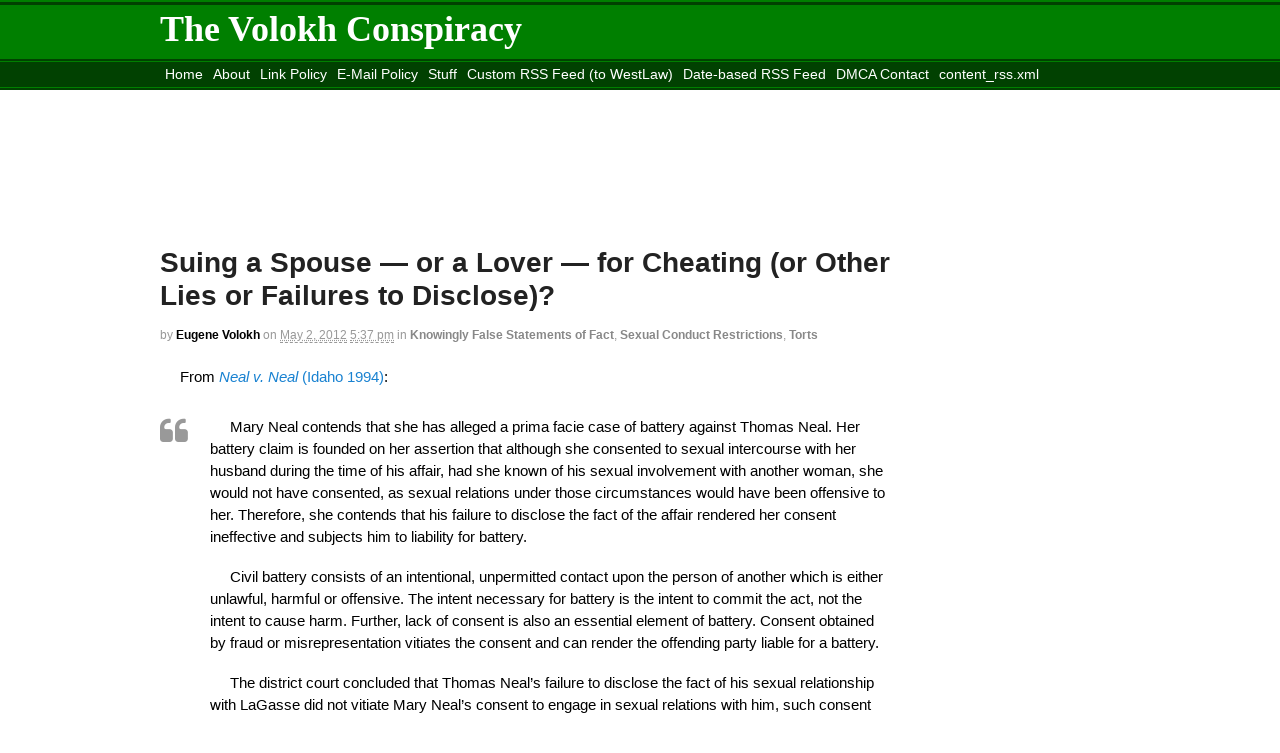

--- FILE ---
content_type: text/html; charset=utf-8
request_url: https://disqus.com/embed/comments/?base=default&f=thevolokhconspiracy&t_i=59457%20https%3A%2F%2Fvolokh.com%2F%3Fp%3D59457&t_u=https%3A%2F%2Fvolokh.com%2F2012%2F05%2F02%2Fsuing-a-spouse-or-a-lover-for-cheating-or-other-lies-or-failures-to-disclose%2F&t_e=Suing%20a%20Spouse%20%E2%80%94%20or%20a%20Lover%20%E2%80%94%20for%20Cheating%20(or%20Other%20Lies%20or%20Failures%20to%20Disclose)%3F&t_d=Suing%20a%20Spouse%20-%20or%20a%20Lover%20-%20for%20Cheating%20(or%20Other%20Lies%20or%20Failures%20to%20Disclose)%3F%20-%20The%20Volokh%20ConspiracyThe%20Volokh%20Conspiracy&t_t=Suing%20a%20Spouse%20%E2%80%94%20or%20a%20Lover%20%E2%80%94%20for%20Cheating%20(or%20Other%20Lies%20or%20Failures%20to%20Disclose)%3F&s_o=default
body_size: 11693
content:
<!DOCTYPE html>

<html lang="en" dir="ltr" class="not-supported type-">

<head>
    <title>Disqus Comments</title>

    
    <meta name="viewport" content="width=device-width, initial-scale=1, maximum-scale=1, user-scalable=no">
    <meta http-equiv="X-UA-Compatible" content="IE=edge"/>

    <style>
        .alert--warning {
            border-radius: 3px;
            padding: 10px 15px;
            margin-bottom: 10px;
            background-color: #FFE070;
            color: #A47703;
        }

        .alert--warning a,
        .alert--warning a:hover,
        .alert--warning strong {
            color: #A47703;
            font-weight: bold;
        }

        .alert--error p,
        .alert--warning p {
            margin-top: 5px;
            margin-bottom: 5px;
        }
        
        </style>
    
    <style>
        
        html, body {
            overflow-y: auto;
            height: 100%;
        }
        

        #error {
            display: none;
        }

        .clearfix:after {
            content: "";
            display: block;
            height: 0;
            clear: both;
            visibility: hidden;
        }

        
    </style>

</head>
<body>
    

    
    <div id="error" class="alert--error">
        <p>We were unable to load Disqus. If you are a moderator please see our <a href="https://docs.disqus.com/help/83/"> troubleshooting guide</a>. </p>
    </div>

    
    <script type="text/json" id="disqus-forumData">{"session":{"canModerate":false,"audienceSyncVerified":false,"canReply":true,"mustVerify":false,"recaptchaPublicKey":"6LfHFZceAAAAAIuuLSZamKv3WEAGGTgqB_E7G7f3","mustVerifyEmail":false},"forum":{"aetBannerConfirmation":null,"founder":"23881493","twitterName":"VolokhC","commentsLinkOne":"1 Comment","guidelines":null,"disableDisqusBrandingOnPolls":false,"commentsLinkZero":"No Comments","disableDisqusBranding":false,"id":"thevolokhconspiracy","createdAt":"2012-03-21T21:05:18.647516","category":"News","aetBannerEnabled":false,"aetBannerTitle":null,"raw_guidelines":null,"initialCommentCount":null,"votingType":null,"daysUnapproveNewUsers":null,"installCompleted":true,"moderatorBadgeText":"Conspirator","commentPolicyText":null,"aetEnabled":false,"channel":null,"sort":2,"description":"","organizationHasBadges":true,"newPolicy":true,"raw_description":"","customFont":null,"language":"en","adsReviewStatus":2,"commentsPlaceholderTextEmpty":null,"daysAlive":30,"forumCategory":{"date_added":"2016-01-28T01:54:31","id":7,"name":"News"},"linkColor":null,"colorScheme":"auto","pk":"1346982","commentsPlaceholderTextPopulated":null,"permissions":{},"commentPolicyLink":null,"aetBannerDescription":null,"favicon":{"permalink":"https://disqus.com/api/forums/favicons/thevolokhconspiracy.jpg","cache":"https://c.disquscdn.com/uploads/forums/134/6982/favicon.png"},"name":"The Volokh Conspiracy","commentsLinkMultiple":"{num} Comments","settings":{"threadRatingsEnabled":false,"adsDRNativeEnabled":false,"behindClickEnabled":false,"disable3rdPartyTrackers":false,"adsVideoEnabled":false,"adsProductVideoEnabled":false,"adsPositionBottomEnabled":false,"ssoRequired":false,"contextualAiPollsEnabled":false,"unapproveLinks":false,"adsPositionRecommendationsEnabled":false,"adsEnabled":false,"adsProductLinksThumbnailsEnabled":false,"hasCustomAvatar":false,"organicDiscoveryEnabled":false,"adsProductDisplayEnabled":false,"adsProductLinksEnabled":false,"audienceSyncEnabled":false,"threadReactionsEnabled":false,"linkAffiliationEnabled":false,"adsPositionAiPollsEnabled":false,"disableSocialShare":false,"adsPositionTopEnabled":false,"adsProductStoriesEnabled":false,"sidebarEnabled":false,"adultContent":false,"allowAnonVotes":false,"gifPickerEnabled":true,"mustVerify":true,"badgesEnabled":false,"mustVerifyEmail":true,"allowAnonPost":true,"unapproveNewUsersEnabled":false,"mediaembedEnabled":true,"aiPollsEnabled":false,"userIdentityDisabled":false,"adsPositionPollEnabled":false,"discoveryLocked":false,"validateAllPosts":false,"adsSettingsLocked":false,"isVIP":false,"adsPositionInthreadEnabled":false},"organizationId":1012165,"typeface":"sans-serif","url":"http://www.volokh.com/","daysThreadAlive":30,"avatar":{"small":{"permalink":"https://disqus.com/api/forums/avatars/thevolokhconspiracy.jpg?size=32","cache":"//a.disquscdn.com/1763052994/images/noavatar32.png"},"large":{"permalink":"https://disqus.com/api/forums/avatars/thevolokhconspiracy.jpg?size=92","cache":"//a.disquscdn.com/1763052994/images/noavatar92.png"}},"signedUrl":"http://disq.us/?url=http%3A%2F%2Fwww.volokh.com%2F&key=iFmJRZDtP-HeTIVH8_vKXw"}}</script>

    <div id="postCompatContainer"><div class="comment__wrapper"><div class="comment__name clearfix"><img class="comment__avatar" src="//a.disquscdn.com/1763052994/images/noavatar92.png" width="32" height="32" /><strong><a href="">Henry Schaffer</a></strong> &bull; 13 years ago
        </div><div class="comment__content"><p>Does driving a borrowed Mercedes and therefore implying wealth beyond one's own situation count as fraud? </p></div></div><div class="comment__wrapper"><div class="comment__name clearfix"><img class="comment__avatar" src="//a.disquscdn.com/1763052994/images/noavatar92.png" width="32" height="32" /><strong><a href="">LawyerHouston</a></strong> &bull; 13 years ago
        </div><div class="comment__content"><p>Can a man sue for battery if the woman lies about her fertility or use of birth control? Isn't he still liable for child support even if the woman fraudulently induced him to have unprotected sex with her?</p></div></div><div class="comment__wrapper"><div class="comment__name clearfix"><img class="comment__avatar" src="//a.disquscdn.com/1763052994/images/noavatar92.png" width="32" height="32" /><strong><a href="">Steve</a></strong> &bull; 13 years ago
        </div><div class="comment__content"><p>Under the logic of this case (which has hardly been widely followed), sure you can, but I don't know if public policy would let you claim your child support payments as damages.</p></div></div><div class="comment__wrapper"><div class="comment__name clearfix"><img class="comment__avatar" src="https://c.disquscdn.com/uploads/users/394/600/avatar92.jpg?1369694497" width="32" height="32" /><strong><a href="">Dan_Simon</a></strong> &bull; 13 years ago
        </div><div class="comment__content"><p>I actually think the issue goes well beyond the bedroom, to apply to what might be described as informal/personal understandings about unrelated conduct in general.  Here's a hypothetical:  Corporations A and B conclude a long-term business deal.  During the negotiations, A's CEO asks B's CEO, "you treat your employees well, right?", and B's CEO affirms that B does.  Later a former employee of B successfully sues B for wrongful termination.  A then declares its contract with B void--or perhaps even asks that B's executives be prosecuted for fraud--because had it known that B mistreated one of its employees, it would never have concluded its deal with B.</p><p>Now, if the terms of this deal had been written into the contract, then there'd be no problem--just as if a marriage contract explicitly stated, "all infidelities must be disclosed, and are presumptively grounds for withholding sex".  But how many marriages include this kind of formally binding agreement?  And if such an informal--perhaps even implicit--understanding can be legally enforced in the case of marriages, then why not in the case of business deals?</p><p>(Please note that I'm not arguing that it's morally acceptable for spouses to engage in undisclosed marital infidelity--merely that criminal and civil law are poor vehicles for enforcing this particular moral stricture.)   </p></div></div><div class="comment__wrapper"><div class="comment__name clearfix"><img class="comment__avatar" src="//a.disquscdn.com/1763052994/images/noavatar92.png" width="32" height="32" /><strong><a href="">Steve</a></strong> &bull; 13 years ago
        </div><div class="comment__content"><p>Of course, this is the reason why every commercial contract includes a clause where the parties agree that they are not relying upon any representations other than those contained in the document itself.  It forces the parties to think in advance about what matters to them, and if a certain issue is really important, they can insist it be included in the contract.  Otherwise, there are an infinite number of things one party might be able to point to after the fact and say "I want to cancel the contract, I never would have signed if I had known X."</p><p>In the case of sex, where you're never going to have a written contract (well, hardly ever!) this solution is not available.  If you open the door to this claim, and you don't limit it to a small number of specific falsehoods (say, lying about your marital status, or your disease-free condition), then you're left with an infinite number of ways for someone to argue "I wouldn't have agreed to let you touch me if I had known X."  It's unworkable.</p></div></div><div class="comment__wrapper"><div class="comment__name clearfix"><img class="comment__avatar" src="//a.disquscdn.com/1763052994/images/noavatar92.png" width="32" height="32" /><strong><a href="">SherryLevine</a></strong> &bull; 13 years ago
        </div><div class="comment__content"><p><i>The district court concluded that Thomas Neal’s failure to disclose the <br>fact of his sexual relationship with LaGasse did not vitiate Mary Neal’s<br> consent to engage in sexual relations with him, such consent being <br>measured at the time of the relations. We do not agree with the district<br> court’s reasoning. To accept that the consent, or lack thereof, must be<br> measured by only those facts which are known to the parties at the time<br> of the alleged battery would <b>effectively destroy any exception for <br>consent induced by fraud or deceit.</b></i></p><p>Bingo.</p><p>She has every right to pursue this claim.</p><p>Notice that the only people worried about such a case are the ones who behave like heels to their, ahem, partners -- in fact, "partners" is an embellished term for someone they think they can relate to in a manner that lacks scruples and treat as trash whenever it serves their emotionally and sexually dysfunctional little minds.</p><p></p></div></div><div class="comment__wrapper"><div class="comment__name clearfix"><img class="comment__avatar" src="https://c.disquscdn.com/uploads/users/3229/3591/avatar92.jpg?1510680631" width="32" height="32" /><strong><a href="">Charlie Mack</a></strong> &bull; 13 years ago
        </div><div class="comment__content"><p>In marriage, is there a presumption of fidelity ? Given the current state of marriages I would say...No. She should have to confirm his fidelity by asking. "Honey are you true ? If not, no sex for you. A lie to me, you will rue !</p></div></div><div class="comment__wrapper"><div class="comment__name clearfix"><img class="comment__avatar" src="//a.disquscdn.com/1763052994/images/noavatar92.png" width="32" height="32" /><strong><a href="">SherryLevine</a></strong> &bull; 13 years ago
        </div><div class="comment__content"><p> In marriage, is there a presumption of fidelity ? Given the current state of marriages [as liberal sexuality pigs think of them] I would say...No.</p><p>FIFY.</p><p>And before you reply that there are many so-called conservatives who cheat, yes, there are. But who is promoting the idea of an "anything goes" kind of marriage and other such relationships? Who is promoting the idea of sex outside a longterm, respectful, committed relationship? Who promotes hookups? Who promotes and normalizes just about every type of dysfunctional and destructive sexual behavior and agenda, including homosexuality and bisexuality?</p><p>Liberals.</p><p>The problem isn't with the concept of "marriage" at all, because a wholesome concept of marriage can only be one where  fidelity is inherent.<br></p></div></div><div class="comment__wrapper"><div class="comment__name clearfix"><img class="comment__avatar" src="https://c.disquscdn.com/uploads/users/3446/5347/avatar92.jpg?1416692304" width="32" height="32" /><strong><a href="">Andrew Fleischman</a></strong> &bull; 13 years ago
        </div><div class="comment__content"><p>No true Scottsman would ever eat his haggis without gravy! </p><p>Angus is Scottish, and he eats his haggis without gravy all the time!</p><p>Then he's no true Scottsman!</p><p>Conservatives who cheat are still conservatives, because we define a person's political stance by their stated views, not by their behavior. </p><p>But on behalf of all liberals, I'm sorry that all our unchaste talk has forced people to cheat on their spouses. It's a well-known fact that everyone was perfectly faithful in their marriage until FDR came along.*</p><p>*Except for Sarah and Abraham, Lot and his wife (I think sleeping with your daughters on the DAY your wife dies is still cheating), every Israelite king, and half of the Founding Fathers.</p></div></div><div class="comment__wrapper"><div class="comment__name clearfix"><img class="comment__avatar" src="https://c.disquscdn.com/uploads/users/4876/1346/avatar92.jpg?1752737292" width="32" height="32" /><strong><a href="">Michael Zeleny</a></strong> &bull; 13 years ago
        </div><div class="comment__content"><p>So fraudulent fucking is now a tort in Idaho? Whatever happened to all being fair in love and war?</p><p>The prudent among us would henceforth discourage an understanding of fidelity on the part of our lovers. DSK has it down pat.<br></p></div></div><div class="comment__wrapper"><div class="comment__name clearfix"><img class="comment__avatar" src="//a.disquscdn.com/1763052994/images/noavatar92.png" width="32" height="32" /><strong><a href="">Lawman_45</a></strong> &bull; 13 years ago
        </div><div class="comment__content"><p>Although I've been happily married for over 40 years (and to the same woman), were I twenty again, I think I would join the growing number of young men who are "just saying 'NO'."  There are plenty of ladder-climbing professional women who don't mind a male's lack of commitment (or, depending on your POV, good sense).</p></div></div><div class="comment__wrapper"><div class="comment__name clearfix"><img class="comment__avatar" src="https://c.disquscdn.com/uploads/users/452/1177/avatar92.jpg?1356915955" width="32" height="32" /><strong><a href="">jdgalt</a></strong> &bull; 13 years ago
        </div><div class="comment__content"><p>Vitiating consent to have sex on any grounds other than concealing disease and/or fertility status should be categorically rejected by courts, since it unduly burdens the freedom to have sex (and face it, outside of marriage, there is nothing wrong with saying pretty much anything -- with those two exceptions -- to get somebody into the sack; that's why marriage is such a solemn process, sort of a super Statute of Frauds).</p><p>I'd rather see courts abandon the existing outrageous view that having sex = consent to child support liability even if the other partner didn't have to keep the child.  If a mother wants that support, all she has to do is insist on marriage.  That's exactly what marriage is for.</p><p>Cheating is another matter entirely.  That ought to be a matter of freedom of contract, with the parties allowed to specify liquidated damages.</p></div></div><div class="comment__wrapper"><div class="comment__name clearfix"><img class="comment__avatar" src="https://c.disquscdn.com/uploads/users/796/1307/avatar92.jpg?1468632233" width="32" height="32" /><strong><a href="">ms. mischief</a></strong> &bull; 13 years ago
        </div><div class="comment__content"><p>Freedom to have sexual intercourse is not infringed by such restrictions, since it is not freedom to have sexual intercourse with a specified person. </p></div></div><div class="comment__wrapper"><div class="comment__name clearfix"><img class="comment__avatar" src="https://c.disquscdn.com/uploads/users/2394/238/avatar92.jpg?1536871549" width="32" height="32" /><strong><a href="">Jay Logsdon</a></strong> &bull; 13 years ago
        </div><div class="comment__content"><p>Ah, my state.  Aren't we interesting?</p><p>In totally unrelated news: could someone at VC please blog on this? I am just perplexed by everything about it, from the days left in the cell, to the meth "accidentally" left there. <br><a href="http://disq.us/url?url=http%3A%2F%2Fwww.spokesman.com%2Fstories%2F2012%2Fmay%2F02%2Fdea-apologizes-college-student-left-cell%2F%3A1yDZkrC7TJBD_b0_-ozhrF0Cpz0&amp;cuid=1346982" rel="nofollow noopener" target="_blank" title="http://www.spokesman.com/stories/2012/may/02/dea-apologizes-college-student-left-cell/">http://www.spokesman.com/st...</a></p></div></div><div class="comment__wrapper"><div class="comment__name clearfix"><img class="comment__avatar" src="https://c.disquscdn.com/uploads/users/2512/315/avatar92.jpg?1346450266" width="32" height="32" /><strong><a href="">Reader</a></strong> &bull; 13 years ago
        </div><div class="comment__content"><p>If Idaho wants to go this route, I would think it would be much better off recognizing and reviving an existing common-law tort specifically covering the conduct, e.g. alienation of affections or criminal conversation, than trying to twist a standard tort on another subject into covering something it's never been thought to cover before. Even in times and in states with active prosecutions for adultery and active civil torts for it, battery was never thought of as covering a subject like this.</p></div></div><div class="comment__wrapper"><div class="comment__name clearfix"><img class="comment__avatar" src="//a.disquscdn.com/1763052994/images/noavatar92.png" width="32" height="32" /><strong><a href="">Chris Travers</a></strong> &bull; 13 years ago
        </div><div class="comment__content"><p>This strikes me as opening a huge can of worms.  Here is a fun hypo that occur to my mind.</p><p>Suppose the woman fails to disclose her affair and it turns out that one of the children born to the marriage is not biologically the son of the husband.  And suppose that this means that the presumption of paternity is no longer rebuttable in the state in question.  Now it seems like you have monetary damages in the sense of child support, and money already spent supporting a child who wasn't his.  Should she be liable to him for his child support payments as a classic pocket book injury?  After all, her failure to disclose has resulted in him being saddled with years of child support payments for a child that isn't biologically his, right?  Not only do we have damages but we can quantify them.</p><p>But if we allow this, what's the point of the presumption of paternity in the first place?</p><p>Now, if we say no on this, but we allow a suit like the one above to go forward, does this raise significant EPC issues?  I mean a husband can be sued for a larger portion of damages than a wife, right?</p></div></div><div class="comment__wrapper"><div class="comment__name clearfix"><img class="comment__avatar" src="//a.disquscdn.com/1763052994/images/noavatar92.png" width="32" height="32" /><strong><a href="">Steve</a></strong> &bull; 13 years ago
        </div><div class="comment__content"><p>The argument is that if she had disclosed her affair, he would have gotten a divorce and therefore wouldn't have had to support her kid?  That's a creative theory, but it sounds a lot different than what this case is talking about.</p></div></div><div class="comment__wrapper"><div class="comment__name clearfix"><img class="comment__avatar" src="//a.disquscdn.com/1763052994/images/noavatar92.png" width="32" height="32" /><strong><a href="">Chris Travers</a></strong> &bull; 13 years ago
        </div><div class="comment__content"><p>The question is what the harm is.  Here the harm is to the nature of the sexual contact.  I don't see how the harm couldn't be applied to a classic and quantifiable pocketbook injury as well.</p><p>However there is a second issue.... If material failure to disclose abates consent does that make it sexual assault or rape as well?</p></div></div><div class="comment__wrapper"><div class="comment__name clearfix"><img class="comment__avatar" src="//a.disquscdn.com/1763052994/images/noavatar92.png" width="32" height="32" /><strong><a href="">Steve</a></strong> &bull; 13 years ago
        </div><div class="comment__content"><p>But the harm in your example doesn't arise from the sexual contact.  The child was born as a result of sexual contact with someone outside the marriage.</p></div></div><div class="comment__wrapper"><div class="comment__name clearfix"><img class="comment__avatar" src="//a.disquscdn.com/1763052994/images/noavatar92.png" width="32" height="32" /><strong><a href="">Chris Travers</a></strong> &bull; 13 years ago
        </div><div class="comment__content"><p>Sure it does.  he thought the kid was his because he had sexual contact with her.   So not only is it arguably battery but it is financial fraud as well.</p></div></div><div class="comment__wrapper"><div class="comment__name clearfix"><img class="comment__avatar" src="//a.disquscdn.com/1763052994/images/noavatar92.png" width="32" height="32" /><strong><a href="">Lawman_45</a></strong> &bull; 13 years ago
        </div><div class="comment__content"><p>This has been tried.  No luck in the court's on a fraud theory.  Somebody has to pay (and the courts won't make it her) so the man get the bill.   Even if she steals the used condom and impregnates herself.  The judges just said "good technique" Honny and gave her the money.</p></div></div><div class="comment__wrapper"><div class="comment__name clearfix"><img class="comment__avatar" src="//a.disquscdn.com/1763052994/images/noavatar92.png" width="32" height="32" /><strong><a href="">Chris Travers</a></strong> &bull; 13 years ago
        </div><div class="comment__content"><p>That's why I find this decision to be so problematic.  The argument against such a suit is clearly public policy interests.  But why should damages to his pocket book be worse than damages to her feelings?</p></div></div><div class="comment__wrapper"><div class="comment__name clearfix"><img class="comment__avatar" src="//a.disquscdn.com/1763052994/images/noavatar92.png" width="32" height="32" /><strong><a href="">Steve</a></strong> &bull; 13 years ago
        </div><div class="comment__content"><p>He is obligated to pay child support not because he thought the child was his, but because the law creates an irrebuttable presumption that the child is his, right?</p></div></div><div class="comment__wrapper"><div class="comment__name clearfix"><img class="comment__avatar" src="//a.disquscdn.com/1763052994/images/noavatar92.png" width="32" height="32" /><strong><a href="">Chris Travers</a></strong> &bull; 13 years ago
        </div><div class="comment__content"><p>If he hadn't thought the child was his at the time he could have rebutted the presumption.  The sexual contact prior to the conception of the child on his part is a necessary part for the injury, and it is *clearly* material in the way that the case at hand is not.  "I wont consent to sex with you right now because I don't know if any kid that comes along might be mind" is far more material than feelings of jealousy, IMO.</p></div></div><div class="comment__wrapper"><div class="comment__name clearfix"><img class="comment__avatar" src="//a.disquscdn.com/1763052994/images/noavatar92.png" width="32" height="32" /><strong><a href=""> Not legal advice. Don&#39;t rely.</a></strong> &bull; 13 years ago
        </div><div class="comment__content"><p>Interesting.  The reverse of 'criminal conversation.'  But in the old tort, the harm was to the marriage, not the person.  And now the body of the person is made the metonym for the res of the marriage -- actual contamination as opposed to metaphorical contamination.   It won't fly, of course, but it's interesting how the old ideas tend to hang around.</p></div></div><div class="comment__wrapper"><div class="comment__name clearfix"><img class="comment__avatar" src="//a.disquscdn.com/1763052994/images/noavatar92.png" width="32" height="32" /><strong><a href="">Kazinski</a></strong> &bull; 13 years ago
        </div><div class="comment__content"><p>There is a big difference between lying and failure to disclose.  Is the court saying that he had a duty to the plaintiff to disclose any sexual relations with someone else?  Who knows there may be a duty to disclose if he wasn't wearing a condom. </p><p>If the courta are going to start regulating legal personal conduct, everything is open for second guessing. <br></p></div></div><div class="comment__wrapper"><div class="comment__name clearfix"><img class="comment__avatar" src="https://c.disquscdn.com/uploads/users/2439/5548/avatar92.jpg?1367100145" width="32" height="32" /><strong><a href="">Lyle Habbershaw</a></strong> &bull; 13 years ago
        </div><div class="comment__content"><p>"If the courta are going to start regulating legal personal conduct, everything is open for second guessing."</p><p>Don't you think we have already long-passed that bridge?  The law already regulates many areas of otherwise legal personal conduct when occurring in tandem.</p><p>And more to the point, isn't one of the main purposes of our legal system the regulation of legal personal conduct?  For example, most have no objection to the courts regulating what an individual does with their legally acquired money.  Have to report to the gov if giving to certain organizations or causes? - Fine (disclosure laws);  Limiting the amount given to another individual?  - Fine (campaign finance laws);  Forbidding giving money in exchange for specific considerations by the recipient?  - Fine (prostitution, bribery, etc).  And yes, I realize that the first two examples are targeted more towards the recipient than the giver, but I say the principle is the same.  There does not appear to be much objection to regulations concerning the receiving of legally obtained monies.</p></div></div><div class="comment__wrapper"><div class="comment__name clearfix"><img class="comment__avatar" src="//a.disquscdn.com/1763052994/images/noavatar92.png" width="32" height="32" /><strong><a href="">Steve</a></strong> &bull; 13 years ago
        </div><div class="comment__content"><p>Do you really see that as a big difference?  If she had asked him earlier that day whether he was cheating, and he said no, would you now want the courts to entertain the cause of action?  Personally I would find judicial intervention equally odd in either case.  If there's a difference I don't think it's a "big" one.</p><p>I think the category error is treating "consent" in the context of sexual relations the same as "consent" in the context of signing a contract.  People lie to their sexual partners and always have; I don't know if this is fixable and I'm pretty sure the courts aren't the place to fix it.</p></div></div><div class="comment__wrapper"><div class="comment__name clearfix"><img class="comment__avatar" src="https://c.disquscdn.com/uploads/users/2442/8928/avatar92.jpg?1338306970" width="32" height="32" /><strong><a href="">aeolius</a></strong> &bull; 13 years ago
        </div><div class="comment__content"><p> I am also bothered by the use of the term consent. Which I feel is an extension of the now legal fact that the woman is given the power to stop the sex act at any time.<br>Would the court have given the same judgment to the husband say in the same situation. "I would not have given my consent to have sex with her if I knew she was unfaithful."<br>Or"if I knew she was looking for a one-night stand I wouldn't have given my consent..."<br>If a woman invites a man to her bedroom and allows him to get aroused and perhaps have emotional feelings and then shuts it down can he sue her for pain and suffering? <br>et cetera et cetera et cetera.</p><p>We have made a grave mistake letting law into the bedroom</p></div></div><div class="comment__wrapper"><div class="comment__name clearfix"><img class="comment__avatar" src="//a.disquscdn.com/1763052994/images/noavatar92.png" width="32" height="32" /><strong><a href="">Waldo Emerson-Jones</a></strong> &bull; 13 years ago
        </div><div class="comment__content"><p>No lies about oneself and failure to disclose any material facts that might make a reasonable person not want to have sex with you leads to civil liability?  Well, there goes my sex life.</p></div></div><div class="comment__wrapper"><div class="comment__name clearfix"><img class="comment__avatar" src="https://c.disquscdn.com/uploads/users/2536/7844/avatar92.jpg?1340748557" width="32" height="32" /><strong><a href="">Rural Defender</a></strong> &bull; 13 years ago
        </div><div class="comment__content"><p>Interesting that the parties appeared to have settled the remaining issues after the remittitur issued, and not one other case has followed the holding.</p></div></div><div class="comment__wrapper"><div class="comment__name clearfix"><img class="comment__avatar" src="//a.disquscdn.com/1763052994/images/noavatar92.png" width="32" height="32" /><strong><a href="">jslater</a></strong> &bull; 13 years ago
        </div><div class="comment__content"><p>Even if courts accept this theory -- and I agree that it would be consistent with some precedent if they did -- wouldn't a limiting principle be the issue of damages?  If I say (and sincerely mean) "I don't want X type of person [Jew, Irishman, Miami Heat fan] touching me" and I later find out such a person who knew of my feelings touched me, I probably do have a valid battery claim.  But to get anything beyond the $1 nominal damages typically available in all intentional tort cases, I would have to prove exactly how that touching caused me emotional damages.  Here, plaintiff would have to show how the touching hurt her emotionally, and I would say that's not the same thing as the hurt suffered from discovering the infidelity. </p></div></div><div class="comment__wrapper"><div class="comment__name clearfix"><img class="comment__avatar" src="//a.disquscdn.com/1763052994/images/noavatar92.png" width="32" height="32" /><strong><a href="">Justin Altman</a></strong> &bull; 13 years ago
        </div><div class="comment__content"><p> If a disease was caught due to the infidelity, medical costs could possibly be awarded.</p><p>Also, contrast with criminal law, where statutory rape laws are still enforced even if the minor had explicitly lied about their age to their partner.</p><p>That actually brings up a good question: could a lying minor be held civilly liable to a criminally prosecuted adult partner? The damages in that case could be the objective costs of whatever criminal sentence the partner received.</p></div></div><div class="comment__wrapper"><div class="comment__name clearfix"><img class="comment__avatar" src="//a.disquscdn.com/1763052994/images/noavatar92.png" width="32" height="32" /><strong><a href="">jslater</a></strong> &bull; 13 years ago
        </div><div class="comment__content"><p>OK, but (sticking to the torts issue) if a disease was caught because the partner or spouse actively concealed an infidelity, I'm not sure tort damages would be particularly outrageous or troubling.</p></div></div><div class="comment__wrapper"><div class="comment__name clearfix"><img class="comment__avatar" src="https://c.disquscdn.com/uploads/users/2392/2336/avatar92.jpg?1335996288" width="32" height="32" /><strong><a href="">Kelly Black</a></strong> &bull; 13 years ago
        </div><div class="comment__content"><p>Note the prior discussion of the consent issue in the criminal context in this post:</p><p>...<br>Note that under American law, sex for which consent is procured by a lie<br> is generally a crime only (1) when the fraud relates to the nature of <br>the act (i.e., the defendant claimed he was a doctor who was going to <br>medically examine the woman’s genitals, or perhaps even administer a <br>medical cure by having sex with her), or (2) in some states, when the <br>defendant impersonated the woman’s husband.<br>...</p><p><a href="http://disq.us/url?url=http%3A%2F%2Fvolokh.com%2F2010%2F10%2F07%2Fisraeli-rape-by-fraud-cases%2F%3A7tK8b43KLupO9CZ62UdIWFcnDRk&amp;cuid=1346982" rel="nofollow noopener" target="_blank" title="http://volokh.com/2010/10/07/israeli-rape-by-fraud-cases/">http://volokh.com/2010/10/0...</a></p><p>I had assumed that the same analysis applied to civil cases. Does anyone know whether these cases are outliers, or whether there are any states in which the civil consent issue diverges from the criminal consent issue.</p></div></div><div class="comment__wrapper"><div class="comment__name clearfix"><img class="comment__avatar" src="//a.disquscdn.com/1763052994/images/noavatar92.png" width="32" height="32" /><strong><a href="">Rupa Patel</a></strong> &bull; 13 years ago
        </div><div class="comment__content"><p>In the UK and Israel, men have been jailed for "rape by fraud."</p></div></div><div class="comment__wrapper"><div class="comment__name clearfix"><img class="comment__avatar" src="https://c.disquscdn.com/uploads/users/2409/6302/avatar92.jpg?1338927807" width="32" height="32" /><strong><a href="">John B</a></strong> &bull; 13 years ago
        </div><div class="comment__content"><p>Is there a word for 'continent-sized can of worms'? </p></div></div><div class="comment__wrapper"><div class="comment__name clearfix"><img class="comment__avatar" src="https://c.disquscdn.com/uploads/users/2541/813/avatar92.jpg?1358291570" width="32" height="32" /><strong><a href="">g</a></strong> &bull; 13 years ago
        </div><div class="comment__content"><p>"metric ass-ton"</p></div></div><div class="comment__wrapper"><div class="comment__name clearfix"><img class="comment__avatar" src="//a.disquscdn.com/1763052994/images/noavatar92.png" width="32" height="32" /><strong><a href="">Goobermunch</a></strong> &bull; 13 years ago
        </div><div class="comment__content"><p> Actually, I think the proper scientific term would be "Presleyan ass-ton."  It's important to use the proper prefixes.</p></div></div></div>


    <div id="fixed-content"></div>

    
        <script type="text/javascript">
          var embedv2assets = window.document.createElement('script');
          embedv2assets.src = 'https://c.disquscdn.com/embedv2/latest/embedv2.js';
          embedv2assets.async = true;

          window.document.body.appendChild(embedv2assets);
        </script>
    



    
</body>
</html>


--- FILE ---
content_type: text/html; charset=utf-8
request_url: https://www.google.com/recaptcha/api2/aframe
body_size: 268
content:
<!DOCTYPE HTML><html><head><meta http-equiv="content-type" content="text/html; charset=UTF-8"></head><body><script nonce="4P40J-moZ2yKIczBvQPTmQ">/** Anti-fraud and anti-abuse applications only. See google.com/recaptcha */ try{var clients={'sodar':'https://pagead2.googlesyndication.com/pagead/sodar?'};window.addEventListener("message",function(a){try{if(a.source===window.parent){var b=JSON.parse(a.data);var c=clients[b['id']];if(c){var d=document.createElement('img');d.src=c+b['params']+'&rc='+(localStorage.getItem("rc::a")?sessionStorage.getItem("rc::b"):"");window.document.body.appendChild(d);sessionStorage.setItem("rc::e",parseInt(sessionStorage.getItem("rc::e")||0)+1);localStorage.setItem("rc::h",'1768423716627');}}}catch(b){}});window.parent.postMessage("_grecaptcha_ready", "*");}catch(b){}</script></body></html>